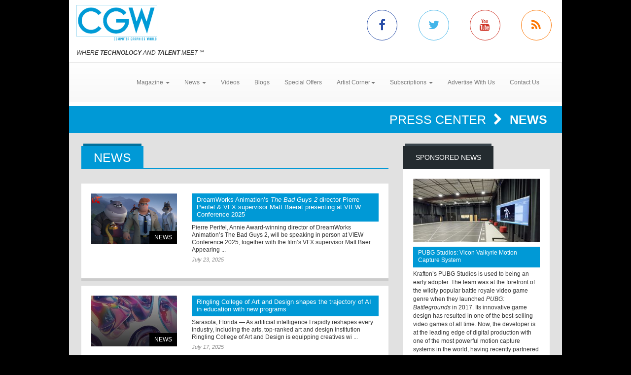

--- FILE ---
content_type: text/html; charset=utf-8
request_url: https://www.cgw.com/Press-Center/News.aspx?pageid=5
body_size: 9916
content:
<!DOCTYPE html><html>
<head>
	<script type="text/javascript">if(top!=self){top.location="http://www.cgw.com/Press-Center/News.aspx?pageid=5";}</script>
	<title>News | Computer Graphics World</title>
	<base href="https://www.cgw.com/"/>
	<meta charset="utf-8"/>
	<meta http-equiv="X-UA-Compatible" content="IE=edge"/>
	<meta name="viewport" content="width=device-width, initial-scale=1"/>
	<meta name="msvalidate.01" content="716BA823E21A332C8C67A7D32356887A"/>
	<meta name="robots" content="NOODP,NOYDIR"/>
	<meta name="description" content="News - CGW explores how leading-edge graphics techniques, including the 3D modeling, animation and visualization are used in such applications as CAD/CAM/CAE, architecture, scientific visualization, special effects, digital video, film, and interactive entertainment."/>
	<meta name="keywords" content="CGW,Computer Graphics World,CG,Press Center,CGI,graphics,Video,animation,software,film,3D"/>
	<meta property="og:url" content="https://www.cgw.com/Press-Center/News.aspx"/>
	<link rel="canonical" href="https://www.cgw.com/Press-Center/News.aspx?PageID=5"/>
	<link rel="next" href="https://www.cgw.com/Press-Center/News.aspx?PageID=6"/>
	<link rel="prev" href="https://www.cgw.com/Press-Center/News.aspx?PageID=4"/>
	<link rel="alternate" href="http://m.cgw.com/Press-Center/News.aspx?PageID=5" media="only screen and (max-width: 640px)"/>
	<link href="/Shared/css/styles.css" rel="stylesheet" type="text/css"/>
	<link rel="stylesheet" href="https://maxcdn.bootstrapcdn.com/bootstrap/3.3.6/css/bootstrap.min.css" integrity="sha384-1q8mTJOASx8j1Au+a5WDVnPi2lkFfwwEAa8hDDdjZlpLegxhjVME1fgjWPGmkzs7" crossorigin="anonymous"/>
	<link rel="stylesheet" href="https://maxcdn.bootstrapcdn.com/bootstrap/3.3.6/css/bootstrap-theme.min.css" integrity="sha384-fLW2N01lMqjakBkx3l/M9EahuwpSfeNvV63J5ezn3uZzapT0u7EYsXMjQV+0En5r" crossorigin="anonymous"/>
	<link href="https://fonts.googleapis.com/css?family=Roboto|Ubuntu|Titillium+Web" rel="stylesheet" type="text/css"/>
	<link rel="stylesheet" href="https://maxcdn.bootstrapcdn.com/font-awesome/4.5.0/css/font-awesome.min.css"/>
	<link rel="stylesheet" href="https://www.copprints.com/cgw/css/rev-settings.css"/>
	<link rel="stylesheet" href="https://www.copprints.com/cgw/css/slick.css"/>
	<link rel="stylesheet" href="https://www.copprints.com/cgw/css/theme.css"/>
	<link href="/includes/modulestyles.css" rel="stylesheet" type="text/css"/>
	<script type="text/javascript" src="/Shared/js2/j/jwplayer.js"></script>
	<script type="text/javascript" src="/Shared/js/cms.1.js"></script>
	<script type="text/javascript">window._sitesearch=true;</script>
	<script type="text/javascript" src="https://www.copprints.com/cgw/js/head.js"></script>
	<script type="text/javascript" src="https://s7.addthis.com/js/300/addthis_widget.js#pubid=cophelpdesk"></script>
</head>
<body id="homepage" class="body-class" _pageid="36163" _root="/" _base="https://www.cgw.com/">
<form id="ctl00" name="ctl00" method="post" action="/Press-Center/News.aspx?pageid=5" style="margin:0px;padding:0px;">
<div>
<input type="hidden" name="__VIEWSTATE" id="__VIEWSTATE" value="/[base64]" />
</div>

<div>

	<input type="hidden" name="__VIEWSTATEGENERATOR" id="__VIEWSTATEGENERATOR" value="417AE3AC" />
</div>
	<div class="bgOverlay"></div> 
	<div id="topbanner-wrapper" class="container topbanner-wrapper ilayout icobalt"><div icobalt="CobaltControls.Controls.BannerAd" id="WABanner" _shared="NoShare"></div></div> 
	<header id="headerWrapper">
		<div id="navWrapper" class="container ilayout icobalt"><div id="HeaderLogoSocial" _shared="TopLevel">
	<div class="row logo-social-wrapper hidden-xs">
		<div class="col-sm-5">
			<a id="logo" href=""><img class="img-responsive" src="images/cgw-logo-blue.png"></a> 
			<br>
			<span class="site-tagline"><em>WHERE <strong>TECHNOLOGY</strong> AND <strong>TALENT</strong> MEET</em> ℠</span>
		</div> 
		<div class="col-sm-5 col-sm-offset-2 social-links">
			<div class="row">
				<div class="col-xs-3 link">
					<a class="facebook-icon" target="_blank" href="http://www.facebook.com/pages/Computer-Graphics-World/231904230212323"><i class="fa fa-facebook"></i></a>
				</div> 
				<div class="col-xs-3 link">
					<a class="twitter-icon" target="_blank" href="http://twitter.com/CGWmagazine"><i class="fa fa-twitter"></i></a>
				</div> 
				<div class="col-xs-3 link">
					<a class="youtube-icon" target="_blank" href="https://www.youtube.com/channel/UCEVKiiYZHp1udPwf1YtVvpw?view_as=subscriber"><i class="fa fa-youtube"></i></a>
				</div> 
				<div class="col-xs-3 link">
					<a class="rss-icon" href="pages/RSS-Feeds.aspx"><i class="fa fa-rss"></i></a>
				</div>
			</div>
		</div>
	</div>
</div><div id="HeaderTopMenu" _shared="SiteWide">
	<nav class="navbar navbar-default">
		<div class="navbar-header">
			<button type="button" class="navbar-toggle collapsed" data-toggle="collapse" data-target=".navbar-collapse">
				<span class="sr-only">Toggle navigation</span> 
				<span class="icon-bar"></span> 
				<span class="icon-bar"></span> 
				<span class="icon-bar"></span>
			</button> 
			<div class="visible-xs">
				<a id="logo" href="#"><img class="img-responsive" src="images/cgw-logo-blue.png"></a>
			</div>
		</div> 
		<div class="navbar-collapse collapse">
			<ul class="nav navbar-nav">
				<li class="dropdown">
					<a href="#" class="dropdown-toggle" data-toggle="dropdown" role="button" aria-haspopup="true" aria-expanded="false">Magazine <span class="caret"></span></a> 
					<ul class="dropdown-menu">
						<li><a href="Publications/Current-Issue.aspx">Current Issue</a></li> 
						<li><a href="Publications.aspx">Past Issues</a></li> 
						<li><a href="Digital-Edition.aspx">Digital Magazine</a></li>
					</ul>
				</li> 
				<li class="dropdown">
					<a class="dropdown-toggle" data-toggle="dropdown" role="button" aria-haspopup="true" aria-expanded="false" href="#">News <span class="caret"></span></a> 
					<ul class="dropdown-menu">
						<li><a href="Press-Center.aspx">Daily News</a></li> 
						<li><a href="Press-Center/In-Focus.aspx">In Focus</a></li> 
						<li><a href="Press-Center/Web-Exclusives.aspx">Web Exclusives</a></li> 
						<li><a href="Press-Center/Student-School-News.aspx">Education</a></li> 
						<li><a href="Press-Center/Siggraph.aspx">SIGGRAPH</a></li> 
						<li><a href="Press-Center/GDC.aspx">GDC</a></li> 
						<li><a href="Press-Center/NAB.aspx">NAB</a></li>
					</ul>
				</li> 
				<li class="dropdown"><a href="Video-Center.aspx">Videos</a></li> 
				<li><a href="CGW-Blog.aspx">Blogs</a></li> 
				<li><a href="special-offers.aspx">Special Offers</a></li> 
				<li class="dropdown">
					<a class="dropdown-toggle" data-toggle="dropdown" role="button" aria-haspopup="true" aria-expanded="false" href="#">Artist Corner<span class="caret"></span></a> 
					<ul class="dropdown-menu">
						<li><a href="Gallery.aspx">Gallery</a></li> 
						<li><a href="Portfolio.aspx">Portfolio</a></li>
					</ul>
				</li> 
				<li class="dropdown">
					<a class="dropdown-toggle" data-toggle="dropdown" role="button" aria-haspopup="true" aria-expanded="false" href="#">Subscriptions <span class="caret"></span></a> 
					<ul class="dropdown-menu">
						<li><a href="Subscription-Sign-up.aspx">Subscription Sign Up</a></li> 
						<li><a href="http://eepurl.com/hjHnkr">Digital Edition/Newsletter</a></li> 
						<li><a href="http://eepurl.com/hjHnkr">Print Subscription</a></li>
					</ul>
				</li> 
				<li><a href="Contact-Us/Media-Kit.aspx">Advertise With Us</a></li> 
				<li><a href="Contact-Us.aspx">Contact Us</a></li>
			</ul>
		</div>
	</nav>
</div></div>
	</header> 
	<div id="sliderCarouselWrapper" class="container ilayout icobalt"></div> 
	<div class="container breadcrumbs">
		<div class="col-xs-12 ilayout icobalt" id="breadcrumbsWrapper"><div class="bread" icobalt="CobaltControls.Controls.BreadCrumb" id="PBreadCrumb1">
	<a href="Press-Center.aspx" icobalt="System.Web.UI.ITemplate">Press Center </a> <i class="fa fa-chevron-right" aria-hidden="true" icobalt="System.Web.UI.ITemplate"></i> <span icobalt="System.Web.UI.ITemplate">News</span>
</div></div>
	</div> 
	<div id="MainZone" class="container">
		<div class="row map">
			<div class="col-sm-12 ilayout icobalt" id="GoogleMap"></div>
		</div> 
		<div class="row">
			<div id="main-content" class="col-md-8">
				<div id="articles" class="row ilayout icobalt"><div class="datatable col-xs-12" id="DailyNewsGrid" icobalt="CobaltControls.Controls.DisplayList" name="DailyNewsGrid">
	<div class="row attach-banner-title">
		<div class="col-xs-12 page-title">
			<div class="col">
				<div class="block">
					<div class="box_title">
						<h2 class="rounded">News</h2>
					</div>
				</div>
			</div>
		</div>
	</div> 
	<div class="category-posts row">
		<div class="col-sm-12 list-item" icobalt="System.Web.UI.ITemplate">
			<div class="block home-block articles-block3">
				<ul class="block-content block-ul">
					<li class="block-li">
						<div class="row">
							<div class="block-thumb col-xs-5 col-sm-4" icobalt="" visibleproperties="HasArticleImage">
								<a class="thumbnail" href="Press-Center/News/2025/DreamWorks-Animation-s-i-The-Bad-Guys-2-i-direct.aspx" title="DreamWorks Animation’s <i>The Bad Guys 2</i> director Pierre Perifel & VFX supervisor Matt Baerat presenting at VIEW Conference 2025" rel="bookmark"><img class="img-responsive img-full-width" data-pin-nopin="true" alt="DreamWorks Animation’s &lt;i>The Bad Guys 2&lt;/i> director Pierre Perifel &amp; VFX supervisor Matt Baerat presenting at VIEW Conference 2025" src="/images/cmssys/thumbnails/2022/VIEW_Bad_Guys_2_1-300178-23-1.png" style="border-width:0px;" /></a> 
								<div class="img_title">News</div>
							</div> 
							 
							<div class="block-text col-xs-7 col-sm-8">
								<a href="Press-Center/News/2025/DreamWorks-Animation-s-i-The-Bad-Guys-2-i-direct.aspx" title="DreamWorks Animation’s <i>The Bad Guys 2</i> director Pierre Perifel & VFX supervisor Matt Baerat presenting at VIEW Conference 2025" class="title">DreamWorks Animation’s <i>The Bad Guys 2</i> director Pierre Perifel & VFX supervisor Matt Baerat presenting at VIEW Conference 2025</a> 
								<p class="caption"><span title="Pierre Perifel, Annie Award-winning director of DreamWorks Animation’s The Bad Guys 2, will be speaking in person at VIEW Conference 2025, together with the film’s VFX supervisor Matt Baer. Appearing live on stage at Turin’s state-of-the-art OGR conference venue, Perifel and Baer will talk in depth about the creative journey they undertook to bring this spectacular new animated feature to the big screen.">Pierre Perifel, Annie Award-winning director of DreamWorks Animation’s The Bad Guys 2, will be speaking in person at VIEW Conference 2025, together with the film’s VFX supervisor Matt Baer. Appearing  ...</span></p> 
								<p class="date_comments"><span>July 23, 2025</span></p>
							</div>
						</div>
					</li>
				</ul>
			</div>
		</div><div class="col-sm-12 list-item" icobalt="System.Web.UI.ITemplate">
			<div class="block home-block articles-block3">
				<ul class="block-content block-ul">
					<li class="block-li">
						<div class="row">
							<div class="block-thumb col-xs-5 col-sm-4" icobalt="" visibleproperties="HasArticleImage">
								<a class="thumbnail" href="Press-Center/News/2025/Ringling-College-of-Art-and-Design-shapes-the-tr.aspx" title="Ringling College of Art and Design shapes the trajectory of AI in education with new programs" rel="bookmark"><img class="img-responsive img-full-width" data-pin-nopin="true" alt="Ringling College of Art and Design shapes the trajectory of AI in education with new programs" src="/images/cmssys/thumbnails/2022/Ringling_AI_symposium-300178-23-TransparentWhite-1.jpg" style="border-width:0px;" /></a> 
								<div class="img_title">News</div>
							</div> 
							 
							<div class="block-text col-xs-7 col-sm-8">
								<a href="Press-Center/News/2025/Ringling-College-of-Art-and-Design-shapes-the-tr.aspx" title="Ringling College of Art and Design shapes the trajectory of AI in education with new programs" class="title">Ringling College of Art and Design shapes the trajectory of AI in education with new programs</a> 
								<p class="caption"><span title="Sarasota, Florida ― As artificial intelligence I rapidly reshapes every industry, including the arts, top-ranked art and design institution Ringling College of Art and Design is equipping creatives with the essential skills and ethical understanding necessary to thrive. Through ongoing research and collaboration across the field, Ringling College is setting an international precedent for AI instruction that acknowledges AI’s potential value as a creative partner while keeping core art and design skills central to the curriculum. Faculty across various disciplines are integrating AI into their instruction while continuing to foster a commitment to human creativity and connection.">Sarasota, Florida ― As artificial intelligence I rapidly reshapes every industry, including the arts, top-ranked art and design institution Ringling College of Art and Design is equipping creatives wi ...</span></p> 
								<p class="date_comments"><span>July 17, 2025</span></p>
							</div>
						</div>
					</li>
				</ul>
			</div>
		</div><div class="col-sm-12 list-item" icobalt="System.Web.UI.ITemplate">
			<div class="block home-block articles-block3">
				<ul class="block-content block-ul">
					<li class="block-li">
						<div class="row">
							<div class="block-thumb col-xs-5 col-sm-4" icobalt="" visibleproperties="HasArticleImage">
								<a class="thumbnail" href="Press-Center/News/2025/77th-Emmy-Awards-nominations-announced-i-The-Stu.aspx" title="77th Emmy Awards nominations announced: <i>The Studio</i> & <i>Severance</i> top the list" rel="bookmark"><img class="img-responsive img-full-width" data-pin-nopin="true" alt="77th Emmy Awards nominations announced: &lt;i>The Studio&lt;/i> &amp; &lt;i>Severance&lt;/i> top the list" src="/images/cmssys/thumbnails/2022/77th-emmys-nominations-v2-300178-23-TransparentWhite-1.jpg" style="border-width:0px;" /></a> 
								<div class="img_title">News</div>
							</div> 
							 
							<div class="block-text col-xs-7 col-sm-8">
								<a href="Press-Center/News/2025/77th-Emmy-Awards-nominations-announced-i-The-Stu.aspx" title="77th Emmy Awards nominations announced: <i>The Studio</i> & <i>Severance</i> top the list" class="title">77th Emmy Awards nominations announced: <i>The Studio</i> & <i>Severance</i> top the list</a> 
								<p class="caption"><span>Nominations for the 77th Emmy Awards were announced today from the Wolf Theatre in the Saban Media Center, the result of the largest voting member turnout in the history of the Emmys.</span></p> 
								<p class="date_comments"><span>July 14, 2025</span></p>
							</div>
						</div>
					</li>
				</ul>
			</div>
		</div><div class="col-sm-12 list-item" icobalt="System.Web.UI.ITemplate">
			<div class="block home-block articles-block3">
				<ul class="block-content block-ul">
					<li class="block-li">
						<div class="row">
							<div class="block-thumb col-xs-5 col-sm-4" icobalt="" visibleproperties="HasArticleImage">
								<a class="thumbnail" href="Press-Center/News/2025/Absen-and-Versatile-unveil-worlds-largest-LED-vi.aspx" title="Absen and Versatile unveil world's largest LED virtual production volume" rel="bookmark"><img class="img-responsive img-full-width" data-pin-nopin="true" alt="Absen and Versatile unveil world's largest LED virtual production volume" src="/images/cmssys/thumbnails/2022/Absen_LED_record_1-300178-23-TransparentWhite-1.jpg" style="border-width:0px;" /></a> 
								<div class="img_title">News</div>
							</div> 
							 
							<div class="block-text col-xs-7 col-sm-8">
								<a href="Press-Center/News/2025/Absen-and-Versatile-unveil-worlds-largest-LED-vi.aspx" title="Absen and Versatile unveil world's largest LED virtual production volume" class="title">Absen and Versatile unveil world's largest LED virtual production volume</a> 
								<p class="caption"><span title="Deqing, Zhejiang – At the grand opening of the Versatile AI Virtual Film Base and the AI Virtual Film Technology Launch Event in Deqing, the world’s largest monolithic LED virtual production stage was officially unveiled. Jointly developed by Absen and Versatile, this groundbreaking stage features a 270-degree curved LED screen with a diameter of 50 meters and a height of 12 meters. The total floor area of the stage reaches 5,000 square meters, with the LED display covering approximately 1,700 square meters – equivalent to four standard basketball courts.">Deqing, Zhejiang – At the grand opening of the Versatile AI Virtual Film Base and the AI Virtual Film Technology Launch Event in Deqing, the world’s largest monolithic LED virtual production stage was ...</span></p> 
								<p class="date_comments"><span>July 14, 2025</span></p>
							</div>
						</div>
					</li>
				</ul>
			</div>
		</div><div class="col-sm-12 list-item" icobalt="System.Web.UI.ITemplate">
			<div class="block home-block articles-block3">
				<ul class="block-content block-ul">
					<li class="block-li">
						<div class="row">
							<div class="block-thumb col-xs-5 col-sm-4" icobalt="" visibleproperties="HasArticleImage">
								<a class="thumbnail" href="Press-Center/News/2025/DataCore-Software-appoints-Tom-Cordiner-as-Chief.aspx" title="DataCore Software appoints Tom Cordiner as Chief Revenue Officer" rel="bookmark"><img class="img-responsive img-full-width" data-pin-nopin="true" alt="DataCore Software appoints Tom Cordiner as Chief Revenue Officer" src="/images/cmssys/thumbnails/2022/Datacore_logo_banner2-300178-23-1.png" style="border-width:0px;" /></a> 
								<div class="img_title">News</div>
							</div> 
							 
							<div class="block-text col-xs-7 col-sm-8">
								<a href="Press-Center/News/2025/DataCore-Software-appoints-Tom-Cordiner-as-Chief.aspx" title="DataCore Software appoints Tom Cordiner as Chief Revenue Officer" class="title">DataCore Software appoints Tom Cordiner as Chief Revenue Officer</a> 
								<p class="caption"><span title="DataCore Software, a leader in software-defined storage and intelligent data management solutions, today announced the appointment of Tom Cordiner as Chief Revenue Officer (CRO). In this role, Cordiner will lead global sales, channel and revenue operations to accelerate the company’s growth and market expansion.">DataCore Software, a leader in software-defined storage and intelligent data management solutions, today announced the appointment of Tom Cordiner as Chief Revenue Officer (CRO). In this role, Cordine ...</span></p> 
								<p class="date_comments"><span>June 25, 2025</span></p>
							</div>
						</div>
					</li>
				</ul>
			</div>
		</div><div class="col-sm-12 list-item" icobalt="System.Web.UI.ITemplate">
			<div class="block home-block articles-block3">
				<ul class="block-content block-ul">
					<li class="block-li">
						<div class="row">
							<div class="block-thumb col-xs-5 col-sm-4" icobalt="" visibleproperties="HasArticleImage">
								<a class="thumbnail" href="Press-Center/News/2025/Motorica-raises-5M-to-lead-the-generative-AI-rev.aspx" title="Motorica raises €5M to lead the generative AI revolution in character animation" rel="bookmark"><img class="img-responsive img-full-width" data-pin-nopin="true" alt="Motorica raises €5M to lead the generative AI revolution in character animation" src="/images/cmssys/thumbnails/2022/Motorica_funding_header2-300178-23-TransparentWhite-1.jpg" style="border-width:0px;" /></a> 
								<div class="img_title">News</div>
							</div> 
							 
							<div class="block-text col-xs-7 col-sm-8">
								<a href="Press-Center/News/2025/Motorica-raises-5M-to-lead-the-generative-AI-rev.aspx" title="Motorica raises €5M to lead the generative AI revolution in character animation" class="title">Motorica raises €5M to lead the generative AI revolution in character animation</a> 
								<p class="caption"><span title="Motorica, the global pioneer in Generative AI for character animation and motion synthesis, today announced the close of a €5 million seed funding round, led by Angular Ventures, with participation from Luminar Ventures. The funding will support Motorica’s rapid expansion, scaling of its proprietary AI platform and continued investment in R&amp;amp;D to shape the future of instant character animation.">Motorica, the global pioneer in Generative AI for character animation and motion synthesis, today announced the close of a €5 million seed funding round, led by Angular Ventures, with participation fr ...</span></p> 
								<p class="date_comments"><span>June 24, 2025</span></p>
							</div>
						</div>
					</li>
				</ul>
			</div>
		</div><div class="col-sm-12 list-item" icobalt="System.Web.UI.ITemplate">
			<div class="block home-block articles-block3">
				<ul class="block-content block-ul">
					<li class="block-li">
						<div class="row">
							<div class="block-thumb col-xs-5 col-sm-4" icobalt="" visibleproperties="HasArticleImage">
								<a class="thumbnail" href="Press-Center/News/2025/Disney-celebrates-55-years-of-the-Walt-Disney-Ar.aspx" title="Disney celebrates 55 years of the Walt Disney Archives with a new spot" rel="bookmark"><img class="img-responsive img-full-width" data-pin-nopin="true" alt="Disney celebrates 55 years of the Walt Disney Archives with a new spot" src="/images/cmssys/thumbnails/2022/Disney_Archives_Spot-300178-23-TransparentWhite-1.jpg" style="border-width:0px;" /></a> 
								<div class="img_title">News</div>
							</div> 
							 
							<div class="block-text col-xs-7 col-sm-8">
								<a href="Press-Center/News/2025/Disney-celebrates-55-years-of-the-Walt-Disney-Ar.aspx" title="Disney celebrates 55 years of the Walt Disney Archives with a new spot" class="title">Disney celebrates 55 years of the Walt Disney Archives with a new spot</a> 
								<p class="caption"><span title="To celebrate the 55th anniversary of the Walt Disney Archives, Disney has released an all-new video that gives a glimpse into preserving the magic through the eyes of a special artifact, taking viewers on a fantastical journey as the cherished object becomes part of Disney’s historical collection.">To celebrate the 55th anniversary of the Walt Disney Archives, Disney has released an all-new video that gives a glimpse into preserving the magic through the eyes of a special artifact, taking viewer ...</span></p> 
								<p class="date_comments"><span>June 23, 2025</span></p>
							</div>
						</div>
					</li>
				</ul>
			</div>
		</div><div class="col-sm-12 list-item" icobalt="System.Web.UI.ITemplate">
			<div class="block home-block articles-block3">
				<ul class="block-content block-ul">
					<li class="block-li">
						<div class="row">
							<div class="block-thumb col-xs-5 col-sm-4" icobalt="" visibleproperties="HasArticleImage">
								<a class="thumbnail" href="Press-Center/News/2025/Maxon-announces-epic-sale-from-June-16-18.aspx" title="Maxon announces epic sale from June 16-18" rel="bookmark"><img class="img-responsive img-full-width" data-pin-nopin="true" alt="Maxon announces epic sale from June 16-18" src="/images/cmssys/thumbnails/2022/Maxon_June_Sale_2-300178-23-TransparentWhite-1.jpg" style="border-width:0px;" /></a> 
								<div class="img_title">News</div>
							</div> 
							 
							<div class="block-text col-xs-7 col-sm-8">
								<a href="Press-Center/News/2025/Maxon-announces-epic-sale-from-June-16-18.aspx" title="Maxon announces epic sale from June 16-18" class="title">Maxon announces epic sale from June 16-18</a> 
								<p class="caption"><span title="Maxon, maker of powerful, approachable software for creators working in 2D and 3D design, motion graphics, visual effects, gaming and more, today announced the return of its highly anticipated sale. Starting Monday, June 16th (00:00 PDT / 09:00 CEST / 16:00 JST) and running through Wednesday, June 18th (sales end 23:59 PDT / 08:59 CEST / 15:59 JST), all new subscribers will have access to steep discounts: 40% off new annual subscriptions to Maxon One and 30% off new annual subscriptions to individual products. That’s three days to take advantage of saving up to $500.00+ on Maxon’s entire suite* of professional visual effects, 3D animation, and digital sculpting tools.">Maxon, maker of powerful, approachable software for creators working in 2D and 3D design, motion graphics, visual effects, gaming and more, today announced the return of its highly anticipated sale. S ...</span></p> 
								<p class="date_comments"><span>June 13, 2025</span></p>
							</div>
						</div>
					</li>
				</ul>
			</div>
		</div><div class="col-sm-12 list-item" icobalt="System.Web.UI.ITemplate">
			<div class="block home-block articles-block3">
				<ul class="block-content block-ul">
					<li class="block-li">
						<div class="row">
							<div class="block-thumb col-xs-5 col-sm-4" icobalt="" visibleproperties="HasArticleImage">
								<a class="thumbnail" href="Press-Center/News/2025/-i-How-to-Train-Your-Dragon-i-writer-director-De.aspx" title="<i>How to Train Your Dragon</i> writer/director Dean DeBlois & VFX supervisor Christian Mänz to present at VIEW Conference 2025" rel="bookmark"><img class="img-responsive img-full-width" data-pin-nopin="true" alt="&lt;i>How to Train Your Dragon&lt;/i> writer/director Dean DeBlois &amp; VFX supervisor Christian Mänz to present at VIEW Conference 2025" src="/images/cmssys/thumbnails/2022/HTTYD_VIEW_202540792838-300178-23-TransparentWhite-1.jpg" style="border-width:0px;" /></a> 
								<div class="img_title">News</div>
							</div> 
							 
							<div class="block-text col-xs-7 col-sm-8">
								<a href="Press-Center/News/2025/-i-How-to-Train-Your-Dragon-i-writer-director-De.aspx" title="<i>How to Train Your Dragon</i> writer/director Dean DeBlois & VFX supervisor Christian Mänz to present at VIEW Conference 2025" class="title"><i>How to Train Your Dragon</i> writer/director Dean DeBlois & VFX supervisor Christian Mänz to present at VIEW Conference 2025</a> 
								<p class="caption"><span title="Torino, Italy – VIEW Conference is delighted to announce that Dean DeBlois, three-time Oscar-nominated writer/director of Universal Pictures and DreamWorks Animation’s live-action How to Train Your Dragon, will be speaking in person at VIEW Conference 2025 alongside the film’s VFX supervisor Christian Mänz. Adapted from the New York Times best-selling book series by Cressida Cowell and based on the beloved 2010 animated film from DreamWorks Animation and DeBlois, How to Train Your Dragon opens in theaters June 13, 2025.">Torino, Italy – VIEW Conference is delighted to announce that Dean DeBlois, three-time Oscar-nominated writer/director of Universal Pictures and DreamWorks Animation’s live-action How to Train Your Dr ...</span></p> 
								<p class="date_comments"><span>June 11, 2025</span></p>
							</div>
						</div>
					</li>
				</ul>
			</div>
		</div><div class="col-sm-12 list-item" icobalt="System.Web.UI.ITemplate">
			<div class="block home-block articles-block3">
				<ul class="block-content block-ul">
					<li class="block-li">
						<div class="row">
							<div class="block-thumb col-xs-5 col-sm-4" icobalt="" visibleproperties="HasArticleImage">
								<a class="thumbnail" href="Press-Center/News/2025/-i-Elio-i-directors-Domee-Shi-Madeline-Sharafian.aspx" title="<i>Elio</i> directors Domee Shi & Madeline Sharafian to present at VIEW Conference 2025" rel="bookmark"><img class="img-responsive img-full-width" data-pin-nopin="true" alt="&lt;i>Elio&lt;/i> directors Domee Shi &amp; Madeline Sharafian to present at VIEW Conference 2025" src="/images/cmssys/thumbnails/2022/Elio_header-300178-23-TransparentWhite-1.jpg" style="border-width:0px;" /></a> 
								<div class="img_title">News</div>
							</div> 
							 
							<div class="block-text col-xs-7 col-sm-8">
								<a href="Press-Center/News/2025/-i-Elio-i-directors-Domee-Shi-Madeline-Sharafian.aspx" title="<i>Elio</i> directors Domee Shi & Madeline Sharafian to present at VIEW Conference 2025" class="title"><i>Elio</i> directors Domee Shi & Madeline Sharafian to present at VIEW Conference 2025</a> 
								<p class="caption"><span title="Torino, Italy – VIEW Conference is proud to present an unmissable opportunity for conference-goers to meet Oscar-winning Domee Shi, vice president of creative at Pixar, and Oscar-nominated Madeline Sharafian, both directors of Disney and Pixar’s spectacular new animated feature Elio. Also directed by Adrian Molina, the film releases in theaters June 20, 2025.">Torino, Italy – VIEW Conference is proud to present an unmissable opportunity for conference-goers to meet Oscar-winning Domee Shi, vice president of creative at Pixar, and Oscar-nominated Madeline Sh ...</span></p> 
								<p class="date_comments"><span>June 4, 2025</span></p>
							</div>
						</div>
					</li>
				</ul>
			</div>
		</div>
	</div> 
	<div class="row block block-pagination">
		<div class="col-xs-12">
			<div class="block-content">
				<!--<div>
					<span>5703</span> articles found. Viewing page 
					<span>5</span> of 
					<span>571</span>
			</div>
			--> 
			<span>Go to page <a class="dataheader" href="/Press-Center/News.aspx?pageid=1">1</a>&nbsp;<a class="dataheader" href="/Press-Center/News.aspx?pageid=2">2</a>&nbsp;<a class="dataheader" href="/Press-Center/News.aspx?pageid=3">3</a>&nbsp;<a class="dataheader" href="/Press-Center/News.aspx?pageid=4">4</a>&nbsp;<a class="dataheaderselected" href="/Press-Center/News.aspx?pageid=5"><b>5</b></a>&nbsp;<a class="dataheader" href="/Press-Center/News.aspx?pageid=6">6</a>&nbsp;<a class="dataheader" href="/Press-Center/News.aspx?pageid=7">7</a>&nbsp;<a class="dataheader" href="/Press-Center/News.aspx?pageid=8">8</a>&nbsp;<a class="dataheader" href="/Press-Center/News.aspx?pageid=9">9</a>&nbsp;&nbsp;<b>.&nbsp;.&nbsp;.</b>&nbsp;<a class="dataheader" href="/Press-Center/News.aspx?pageid=565">565</a>&nbsp;<a class="dataheader" href="/Press-Center/News.aspx?pageid=566">566</a>&nbsp;<a class="dataheader" href="/Press-Center/News.aspx?pageid=567">567</a>&nbsp;<a class="dataheader" href="/Press-Center/News.aspx?pageid=568">568</a>&nbsp;<a class="dataheader" href="/Press-Center/News.aspx?pageid=569">569</a>&nbsp;<a class="dataheader" href="/Press-Center/News.aspx?pageid=570">570</a>&nbsp;<a class="dataheader" href="/Press-Center/News.aspx?pageid=571">571</a>&nbsp;&nbsp;&nbsp;<a class="dataheader" href="/Press-Center/News.aspx?pageid=6">Next</a></span>
		</div>
	</div>
</div> 
</div><div icobalt="CobaltControls.Controls.BannerAd" id="TopLeaderBoard" _shared="NoShare" class="col-xs-12 ad-banner 720x90"><a target="_blank" href="Ad-Tracking.aspx?Ad=2436"><img src="images/banners/CGW-house-728x90.png" width="728" height="90"></a></div><div icobalt="CobaltControls.Controls.BannerAd" id="BottomLeaderBoard2" _shared="NoShare" class="col-xs-12 ad-banner 720x90"></div></div>
			</div> 
			<div id="sidebar_container" class="col-md-4">
				<div class="row ilayout icobalt" id="sidebar"><div id="SidebarSponsoredNews" class="col-xs-12 block dark" icobalt="CobaltControls.Controls.DisplayItem" name="SidebarSponsoredNews">
	<div class="box_title">
		<h2 class="rounded">Sponsored News</h2>
	</div> 
	<div class="block-content">
		<div class="row" icobalt="System.Web.UI.ITemplate">
			<div class="col-xs-12">
				<a href=""><img class="img-responsive img-full-width" data-pin-nopin="true" src="/images/cmssys/thumbnails/2022/Vicon_PUBG_1-300150-13-TransparentWhite-1.jpg" style="border-width:0px;" /></a>
			</div> 
			<div class="col-xs-12">
				<a class="title" href="">PUBG Studios: Vicon Valkyrie Motion Capture System</a>
			</div> 
			<div class="col-xs-12">Krafton’s PUBG Studios is used to being an early adopter. The team was at the forefront of the wildly popular battle royale video game genre when they launched <i>PUBG: Battlegrounds</i> in 2017. Its innovative game design has resulted in one of the best-selling video games of all time. Now, the developer is at the leading edge of digital production with one of the most powerful motion capture systems in the world, having recently partnered with Vicon to install the first US-based Valkyrie powered motion capture stage in its Madison, Wisconsin studio.
<div>
	<br>
</div> 
<div>
	<b><a href="Press-Center/News/2025/PUBG-Studios-is-getting-incredible-results-with-.aspx" target="_blank">CLICK HERE</a> to read the full story.</b>
</div></div>
		</div>
	</div>
</div><div class="col-xs-12 block dark" icobalt="CobaltControls.Controls.SiteSearch" id="SiteSearch" _path="Site-Search.aspx">
	<div class="box_title">
		<h2 class="rounded">Search</h2>
	</div> 
	<div class="block-content">
		<div class="searchform webform">
			<div class="row">
				<div class="col-left col-xs-8">
					<label class="screen-reader-text" for="s">Search for:</label> 
					<input type="text" class="s form-control no-radius" placeholder="Search CGW ...">
				</div> 
				<div class="col-right col-xs-4">
					<input type="submit" class="btn btn-primary btn-red btn-full-width no-radius" value="Search">
				</div>
			</div>
		</div>
	</div>
</div><div icobalt="CobaltControls.Controls.BannerAd" id="SBSquare1" _shared="NoShare" class="block ad-banner col-xs-12 col-sm-6 col-md-12 300x250"><a target="_blank" href="Ad-Tracking.aspx?Ad=3105"><img src="images/banners/pny-2025-blackwell-6000-gpu-300x250.jpg" width="300" height="250"></a></div><div icobalt="CobaltControls.Controls.BannerAd" id="SBSquare2" _shared="NoShare" class="block ad-banner col-xs-12 col-sm-6 col-md-12 300x250"></div><div icobalt="CobaltControls.Controls.BannerAd" id="SBSquare3" _shared="NoShare" class="block ad-banner col-xs-12 col-sm-6 col-md-12 300x250"></div><div icobalt="CobaltControls.Controls.BannerAd" id="SBSquare4" _shared="NoShare" class="block ad-banner col-xs-12 col-sm-6 col-md-12 300x250"><a target="_blank" href="Ad-Tracking.aspx?Ad=2598"><img src="images/banners/CGW-house-300x250.png" width="300" height="250"></a></div><div icobalt="CobaltControls.Controls.BannerAd" id="SBHalfpage1" _shared="NoShare" class="block ad-banner col-xs-12 col-sm-6 col-md-12 300x250"></div><div icobalt="CobaltControls.Controls.BannerAd" id="SBHalfpage2" _shared="NoShare" class="block ad-banner col-xs-12 col-sm-6 col-md-12 300x250"></div></div>
			</div>
		</div>
	</div> 
	<footer id="footerWrapper">
		<div class="container">
			<div class="row" id="back-to-top">
				<div class="col-xs-12">
					<a href="#"><i class="fa fa-chevron-up"></i></a>
				</div>
			</div> 
			<div class="row ilayout icobalt" id="footer_top"><div class="col-md-4 col-md-offset-8" icobalt="CobaltControls.Controls.SiteSearch" id="BottomSiteSearch" _path="Site-Search.aspx">
	<div class="searchform webform">
		<div class="row">
			<div class="col-left col-xs-8">
				<label class="screen-reader-text" for="s">Search for:</label> 
				<input type="text" class="s form-control no-radius" placeholder="Search CGW ...">
			</div> 
			<div class="col-right col-xs-4">
				<input type="submit" class="btn btn-primary btn-red btn-full-width no-radius" value="Search">
			</div>
		</div>
	</div>
</div></div> 
			<div class="row" id="footer_content">
				<div class="col-sm-6">
					<div id="footerLeft" class="row ilayout icobalt"><div id="FooterLogoSocialNL" _shared="SiteWide">
	<div class="col-xs-5 logo">
		<img class="img-responsive" src="images/cgw-logo-blue.png" data-pin-nopin="true">
		<br>
		<span class="site-tagline" style="color:#fff;"><em>WHERE <strong>TECHNOLOGY</strong> AND <strong>TALENT</strong> MEET</em> ℠</span>
	</div> 
	<div class="col-xs-7 company-info">CGW is the only publication exclusively serving the CG industry for over 40 years. Each month we deliver cutting-edge technology used in the latest animation, Vfx, 3D, Game Development, Film, CAD, and Medical Industry.</div> 
	<div class="col-xs-12 social-media social-links">
		<div class="row">
			<div class="col-xs-12 link">
				<div class="box_title">
					<h2 class="rounded">Connect with us</h2>
				</div>
			</div> 
			<div class="col-xs-2 link">
				<a class="facebook" target="_blank" href="http://www.facebook.com/pages/Computer-Graphics-World/231904230212323"><i class="fa fa-facebook"></i></a>
			</div> 
			<div class="col-xs-2 link">
				<a target="_blank" href="http://twitter.com/CGWmagazine"><i class="fa fa-twitter"></i></a>
			</div> 
			<div class="col-xs-2 link">
				<a target="_blank" href="https://www.youtube.com/channel/UCCOfZmW-C4e8kTfim81yMoQ"><i class="fa fa-youtube"></i></a>
			</div> 
			<div class="col-xs-2 link">
				<a href="pages/RSS-Feeds.aspx"><i class="fa fa-rss"></i></a>
			</div>
		</div>
	</div>
</div></div>
				</div> 
				<div id="footerCenter" class="col-sm-3 ilayout icobalt"><div id="FooterLinks1" _shared="NoShare">
	<div class="box_title">
		<h2 class="rounded">Topics</h2>
	</div> 
	<ul class="footer-links">
		<li><a href="index.aspx">Home</a></li> 
		<li><a href="Press-Center.aspx">News</a></li> 
		<li><a href="Publications/Current-Issue.aspx">Magazine</a></li> 
		<li><a href="Video-Center.aspx">Videos</a></li> 
		<li><a href="CGW-Blog.aspx">Blogs</a></li>
	</ul>
</div></div> 
				<div id="footerRight" class="col-sm-3 ilayout icobalt"><div id="FooterLinks2" _shared="SiteWide">
	<div class="box_title">
		<h2 class="rounded">Company</h2>
	</div> 
	<ul class="footer-links">
		<li><a href="http://eepurl.com/hjHnkr">Subscriptions</a></li> 
		<li><a href="Privacy.aspx">Privacy Policy</a></li> 
		<li><a href="Terms-and-Conditions.aspx">Terms &amp; Conditions</a></li> 
		<li><a href="Contact-Us/Media-Kit.aspx">Advertise with Us</a></li> 
		<li><a href="Site-Map.aspx">Sitemap</a></li> 
		<li><a href="Contact-Us.aspx">Contact Us</a></li>
	</ul>
</div></div>
			</div> 
			<div class="row ilayout icobalt" id="copyright"><div id="TContent4" _shared="NoShare">
	<div class="col-xs-12">© Copyright 2021 CGW Magazine. All Rights Reserved.</div>
</div><div id="Roadblock" tabindex="-1" role="dialog" icobalt="CobaltControls.Controls.BannerAd" _shared="NoShare"></div><script type="text/javascript">var gaJsHost = (("https:" == document.location.protocol) ? "https://ssl." : "http://www.");document.write(unescape("%3Cscript src='" + gaJsHost + "google-analytics.com/ga.js' type='text/javascript'%3E%3C/script%3E"));</script><script type="text/javascript">try {var pageTracker = _gat._getTracker("UA-713165-8");pageTracker._trackPageview();} catch(err) {}</script></div>
		</div>
	</footer>
</form></body><script type="text/javascript" src="https://code.jquery.com/jquery-1.12.2.min.js"></script>
<script type="text/javascript" src="https://maxcdn.bootstrapcdn.com/bootstrap/3.3.6/js/bootstrap.min.js"></script>
<script type="text/javascript" src="https://cdnjs.cloudflare.com/ajax/libs/slick-carousel/1.5.9/slick.min.js"></script>
<script type="text/javascript" src="https://www.copprints.com/cgw/js/jquery.themepunch.revolution.min.js"></script>
<script type="text/javascript" src="https://www.copprints.com/cgw/js/jquery.themepunch.tools.min.js"></script>
<script type="text/javascript" src="https://www.copprints.com/cgw/js/scripts.js"></script>

</html>